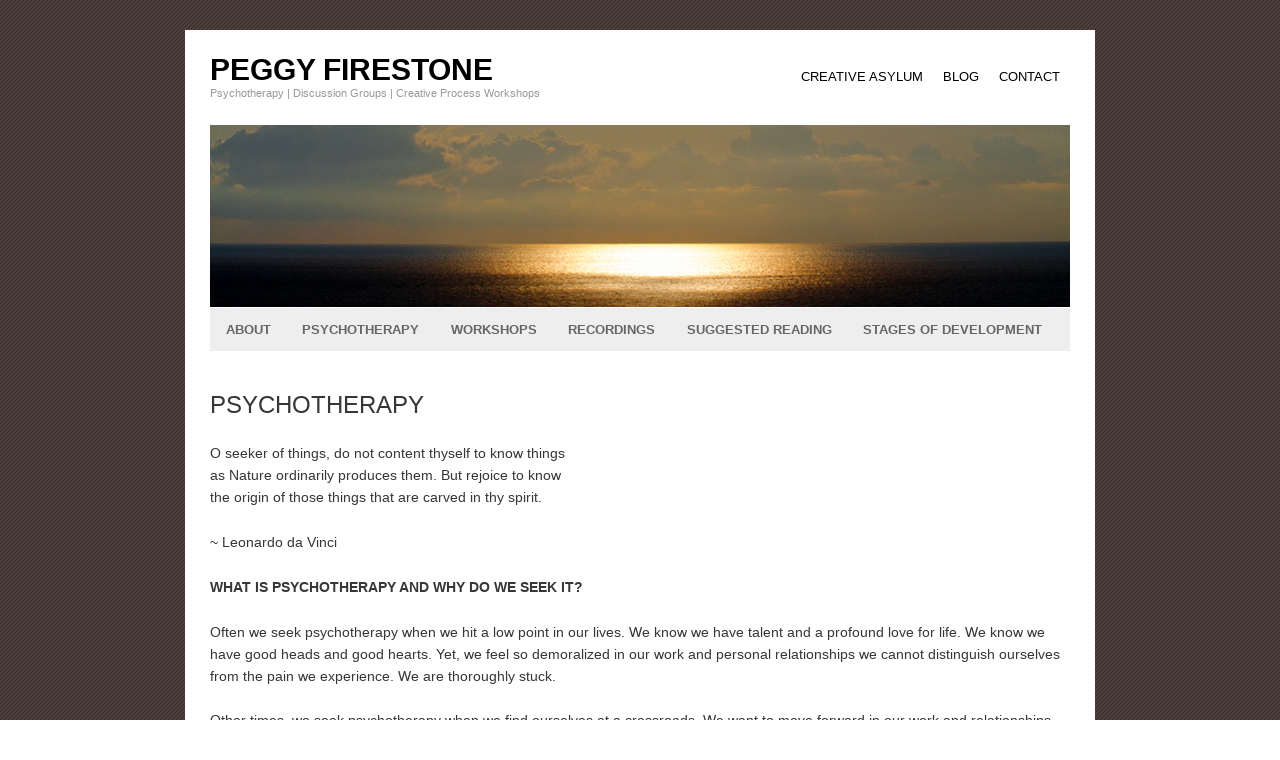

--- FILE ---
content_type: text/html; charset=UTF-8
request_url: https://peggyfirestone.com/psychotherapy/
body_size: 4638
content:
<!DOCTYPE html>

<!--[if IE 7]>
<html id="ie7" lang="en-US">
<![endif]-->
<!--[if IE 8]>
<html id="ie8" lang="en-US">
<![endif]-->
<!--[if !(IE 7) | !(IE 8)  ]><!-->
<html lang="en-US">
<!--<![endif]-->


<head>
<meta charset="UTF-8" />
<meta name="viewport" content="initial-scale=1.0, width=device-width" />

<title>PEGGY FIRESTONE | PSYCHOTHERAPY</title>
<meta http-equiv="Content-Type" content="text/html; charset=UTF-8" />
<meta name="description" content="Psychotherapy | Discussion Groups | Creative Process Workshops" />
<link rel="stylesheet" type="text/css" href="https://peggyfirestone.com/wp-content/themes/base/library/css/default.css" />
<link rel="stylesheet" type="text/css" href="https://peggyfirestone.com/wp-content/themes/base/style.css" />
<link rel="alternate" type="application/rss+xml" href="https://peggyfirestone.com/feed/" title="PEGGY FIRESTONE Posts RSS feed" />
<link rel="pingback" href="https://peggyfirestone.com/xmlrpc.php" />

<!--[if lt IE 9]>
	<script src="https://peggyfirestone.com/wp-content/themes/base/library/js/html5.js" type="text/javascript"></script>
    <script src="https://peggyfirestone.com/wp-content/themes/base/library/js/css3-mediaqueries.js"></script>
<![endif]-->

<meta name='robots' content='max-image-preview:large' />
<link rel='dns-prefetch' href='//s.w.org' />
<link rel="alternate" type="application/rss+xml" title="PEGGY FIRESTONE &raquo; Feed" href="https://peggyfirestone.com/feed/" />
<link rel="alternate" type="application/rss+xml" title="PEGGY FIRESTONE &raquo; Comments Feed" href="https://peggyfirestone.com/comments/feed/" />
		<script type="text/javascript">
			window._wpemojiSettings = {"baseUrl":"https:\/\/s.w.org\/images\/core\/emoji\/13.1.0\/72x72\/","ext":".png","svgUrl":"https:\/\/s.w.org\/images\/core\/emoji\/13.1.0\/svg\/","svgExt":".svg","source":{"concatemoji":"https:\/\/peggyfirestone.com\/wp-includes\/js\/wp-emoji-release.min.js?ver=5.8.12"}};
			!function(e,a,t){var n,r,o,i=a.createElement("canvas"),p=i.getContext&&i.getContext("2d");function s(e,t){var a=String.fromCharCode;p.clearRect(0,0,i.width,i.height),p.fillText(a.apply(this,e),0,0);e=i.toDataURL();return p.clearRect(0,0,i.width,i.height),p.fillText(a.apply(this,t),0,0),e===i.toDataURL()}function c(e){var t=a.createElement("script");t.src=e,t.defer=t.type="text/javascript",a.getElementsByTagName("head")[0].appendChild(t)}for(o=Array("flag","emoji"),t.supports={everything:!0,everythingExceptFlag:!0},r=0;r<o.length;r++)t.supports[o[r]]=function(e){if(!p||!p.fillText)return!1;switch(p.textBaseline="top",p.font="600 32px Arial",e){case"flag":return s([127987,65039,8205,9895,65039],[127987,65039,8203,9895,65039])?!1:!s([55356,56826,55356,56819],[55356,56826,8203,55356,56819])&&!s([55356,57332,56128,56423,56128,56418,56128,56421,56128,56430,56128,56423,56128,56447],[55356,57332,8203,56128,56423,8203,56128,56418,8203,56128,56421,8203,56128,56430,8203,56128,56423,8203,56128,56447]);case"emoji":return!s([10084,65039,8205,55357,56613],[10084,65039,8203,55357,56613])}return!1}(o[r]),t.supports.everything=t.supports.everything&&t.supports[o[r]],"flag"!==o[r]&&(t.supports.everythingExceptFlag=t.supports.everythingExceptFlag&&t.supports[o[r]]);t.supports.everythingExceptFlag=t.supports.everythingExceptFlag&&!t.supports.flag,t.DOMReady=!1,t.readyCallback=function(){t.DOMReady=!0},t.supports.everything||(n=function(){t.readyCallback()},a.addEventListener?(a.addEventListener("DOMContentLoaded",n,!1),e.addEventListener("load",n,!1)):(e.attachEvent("onload",n),a.attachEvent("onreadystatechange",function(){"complete"===a.readyState&&t.readyCallback()})),(n=t.source||{}).concatemoji?c(n.concatemoji):n.wpemoji&&n.twemoji&&(c(n.twemoji),c(n.wpemoji)))}(window,document,window._wpemojiSettings);
		</script>
		<style type="text/css">
img.wp-smiley,
img.emoji {
	display: inline !important;
	border: none !important;
	box-shadow: none !important;
	height: 1em !important;
	width: 1em !important;
	margin: 0 .07em !important;
	vertical-align: -0.1em !important;
	background: none !important;
	padding: 0 !important;
}
</style>
	<link rel='stylesheet' id='wp-block-library-css'  href='https://peggyfirestone.com/wp-includes/css/dist/block-library/style.min.css?ver=5.8.12' type='text/css' media='all' />
<link rel='stylesheet' id='responsive-css-css'  href='https://peggyfirestone.com/wp-content/themes/base/library/includes/responsive.css?ver=5.8.12' type='text/css' media='all' />
<script type='text/javascript' src='https://peggyfirestone.com/wp-includes/js/jquery/jquery.min.js?ver=3.6.0' id='jquery-core-js'></script>
<script type='text/javascript' src='https://peggyfirestone.com/wp-includes/js/jquery/jquery-migrate.min.js?ver=3.3.2' id='jquery-migrate-js'></script>
<script type='text/javascript' src='https://peggyfirestone.com/wp-content/themes/base/library/js/base.js?ver=5.8.12' id='base-js'></script>
<script type='text/javascript' src='https://peggyfirestone.com/wp-content/themes/base/library/js/jquery.fitvids.js?ver=5.8.12' id='fitvids-js'></script>
<script type='text/javascript' src='https://peggyfirestone.com/wp-content/themes/base/library/js/zoomfix.js?ver=5.8.12' id='zoomfix-js'></script>
<script type='text/javascript' src='https://peggyfirestone.com/wp-includes/js/swfobject.js?ver=2.2-20120417' id='swfobject-js'></script>
<link rel="https://api.w.org/" href="https://peggyfirestone.com/wp-json/" /><link rel="alternate" type="application/json" href="https://peggyfirestone.com/wp-json/wp/v2/pages/146" /><link rel="EditURI" type="application/rsd+xml" title="RSD" href="https://peggyfirestone.com/xmlrpc.php?rsd" />
<link rel="wlwmanifest" type="application/wlwmanifest+xml" href="https://peggyfirestone.com/wp-includes/wlwmanifest.xml" /> 
<link rel="canonical" href="https://peggyfirestone.com/psychotherapy/" />
<link rel='shortlink' href='https://peggyfirestone.com/?p=146' />
<link rel="alternate" type="application/json+oembed" href="https://peggyfirestone.com/wp-json/oembed/1.0/embed?url=https%3A%2F%2Fpeggyfirestone.com%2Fpsychotherapy%2F" />
<link rel="alternate" type="text/xml+oembed" href="https://peggyfirestone.com/wp-json/oembed/1.0/embed?url=https%3A%2F%2Fpeggyfirestone.com%2Fpsychotherapy%2F&#038;format=xml" />

		<script type="text/javascript">
			jQuery(document).ready(function(){
				jQuery("#page").fitVids();
				
				// Correct last element margin
				jQuery("#colophon aside").last().addClass("last");				
				jQuery("#colophon aside:nth-child(even)").addClass("even");
				jQuery("#secondary aside:nth-child(even)").addClass("odd");				
				
			});
		</script>
<style type="text/css" id="custom-background-css">
body.custom-background { background-color: #ffffff; background-image: url("https://peggyfirestone.com/wp-content/uploads/2012/08/diag1.gif"); background-position: left top; background-size: auto; background-repeat: repeat; background-attachment: scroll; }
</style>
	<style type="text/css" media="screen">
#page{background-color:#FFF;}
#page { padding: 25px; }

</style>

</head>

<body class="page-template-default page page-id-146 custom-background browser-chrome">

	<div id="page" class="hfeed">
	
	<!-- BeginHeader -->
	<header id="branding" role="banner">
		<hgroup>
				<h1 id="logo"><a href="https://peggyfirestone.com" title="Psychotherapy | Discussion Groups | Creative Process Workshops">PEGGY FIRESTONE</a></h1>
	<h2 class="description">Psychotherapy | Discussion Groups | Creative Process Workshops</h2>
		</hgroup>
		<nav id="topaccess" role="navigation">
			<div class="topmenu clearfix"><ul id="menu-top-menu" class="menu"><li id="menu-item-600" class="menu-item menu-item-type-custom menu-item-object-custom menu-item-has-children menu-item-600"><a href="https://peggyfirestone.com/creative-asylum-mission/">CREATIVE ASYLUM</a>
<ul class="sub-menu">
	<li id="menu-item-970" class="menu-item menu-item-type-post_type menu-item-object-page menu-item-970"><a href="https://peggyfirestone.com/creative-asylum-missionstatement/">Mission Statement</a></li>
	<li id="menu-item-1233" class="menu-item menu-item-type-post_type menu-item-object-page menu-item-1233"><a href="https://peggyfirestone.com/earth-at-a-crossroad/">Curricula</a></li>
	<li id="menu-item-1252" class="menu-item menu-item-type-post_type menu-item-object-page menu-item-1252"><a href="https://peggyfirestone.com/readings-2021-22/">Readings 2021-22</a></li>
	<li id="menu-item-1189" class="menu-item menu-item-type-post_type menu-item-object-page menu-item-1189"><a href="https://peggyfirestone.com/retreat-2020/">Retreat 2020</a></li>
	<li id="menu-item-617" class="menu-item menu-item-type-post_type menu-item-object-page menu-item-617"><a href="https://peggyfirestone.com/retreat-2014/">Retreat 2014</a></li>
	<li id="menu-item-596" class="menu-item menu-item-type-post_type menu-item-object-page menu-item-596"><a href="https://peggyfirestone.com/creative-work/">Creative Work</a></li>
</ul>
</li>
<li id="menu-item-691" class="menu-item menu-item-type-post_type menu-item-object-page menu-item-has-children menu-item-691"><a href="https://peggyfirestone.com/blog/">BLOG</a>
<ul class="sub-menu">
	<li id="menu-item-997" class="menu-item menu-item-type-post_type menu-item-object-page menu-item-997"><a href="https://peggyfirestone.com/widmoreroad-mission-statement/">Widmore Road</a></li>
</ul>
</li>
<li id="menu-item-288" class="menu-item menu-item-type-post_type menu-item-object-page menu-item-has-children menu-item-288"><a href="https://peggyfirestone.com/contact/">CONTACT</a>
<ul class="sub-menu">
	<li id="menu-item-451" class="menu-item menu-item-type-post_type menu-item-object-page menu-item-451"><a href="https://peggyfirestone.com/information-and-fees/">Information and Fees</a></li>
</ul>
</li>
</ul></div>		</nav>	
			<img src="https://peggyfirestone.com/wp-content/uploads/2013/12/reflection.jpg" width="940" height="200" alt="PEGGY FIRESTONE" class="headerimg" />
		
		<nav id="access" role="navigation">
			<div class="menu clearfix"><ul id="menu-main-menu" class="menu"><li id="menu-item-429" class="menu-item menu-item-type-post_type menu-item-object-page menu-item-home menu-item-429"><a href="https://peggyfirestone.com/">ABOUT</a></li>
<li id="menu-item-262" class="menu-item menu-item-type-post_type menu-item-object-page current-menu-item page_item page-item-146 current_page_item menu-item-has-children menu-item-262"><a href="https://peggyfirestone.com/psychotherapy/" aria-current="page">PSYCHOTHERAPY</a>
<ul class="sub-menu">
	<li id="menu-item-260" class="menu-item menu-item-type-post_type menu-item-object-page menu-item-260"><a href="https://peggyfirestone.com/four-broad-approaches-to-treatment/">4 Broad Approaches to Treatment</a></li>
	<li id="menu-item-259" class="menu-item menu-item-type-post_type menu-item-object-page menu-item-259"><a href="https://peggyfirestone.com/creative-process/">Creative Process</a></li>
	<li id="menu-item-258" class="menu-item menu-item-type-post_type menu-item-object-page menu-item-258"><a href="https://peggyfirestone.com/immersion-therapy/">Immersion Therapy</a></li>
	<li id="menu-item-257" class="menu-item menu-item-type-post_type menu-item-object-page menu-item-257"><a href="https://peggyfirestone.com/client-feedback/">Client Feedback</a></li>
</ul>
</li>
<li id="menu-item-435" class="menu-item menu-item-type-post_type menu-item-object-page menu-item-435"><a href="https://peggyfirestone.com/workshops/">WORKSHOPS</a></li>
<li id="menu-item-275" class="menu-item menu-item-type-post_type menu-item-object-page menu-item-has-children menu-item-275"><a href="https://peggyfirestone.com/recordings/">RECORDINGS</a>
<ul class="sub-menu">
	<li id="menu-item-252" class="menu-item menu-item-type-post_type menu-item-object-page menu-item-252"><a href="https://peggyfirestone.com/recordings-for-relaxation/">Recordings for Relaxation</a></li>
	<li id="menu-item-251" class="menu-item menu-item-type-post_type menu-item-object-page menu-item-251"><a href="https://peggyfirestone.com/recordings-for-meditation/">Recordings for Meditation</a></li>
	<li id="menu-item-250" class="menu-item menu-item-type-post_type menu-item-object-page menu-item-250"><a href="https://peggyfirestone.com/readings-on-bodymind-interdependency/">Readings on Body/Mind Interdependency</a></li>
</ul>
</li>
<li id="menu-item-318" class="menu-item menu-item-type-post_type menu-item-object-page menu-item-has-children menu-item-318"><a href="https://peggyfirestone.com/suggested-reading/">SUGGESTED READING</a>
<ul class="sub-menu">
	<li id="menu-item-487" class="menu-item menu-item-type-post_type menu-item-object-page menu-item-487"><a href="https://peggyfirestone.com/for-your-library/">For Your Library</a></li>
	<li id="menu-item-491" class="menu-item menu-item-type-post_type menu-item-object-page menu-item-491"><a href="https://peggyfirestone.com/core-readings-for-creative-asylum/">Core Readings for Creative Asylum</a></li>
	<li id="menu-item-569" class="menu-item menu-item-type-post_type menu-item-object-page menu-item-569"><a href="https://peggyfirestone.com/project-clusters/">Project Clusters</a></li>
</ul>
</li>
<li id="menu-item-255" class="menu-item menu-item-type-post_type menu-item-object-page menu-item-255"><a href="https://peggyfirestone.com/psychological-stages-of-development/">STAGES OF DEVELOPMENT</a></li>
</ul></div>		</nav>	
	</header>
	<!-- EndHeader -->

	
	<!-- BeginContent -->
	<div id="main">
<div id="primary">
	<div id="content" role="main" class="nosidebar">
	
				
			
			<article id="post-146" class="post-146 page type-page status-publish hentry">
				<header class="entry-header">				
					<span class="entry-meta"><span class="entry-date">July 20, 2012</span> <span class="meta-sep"></span><span class="by">by</span> <span class="author vcard"><a class="url fn n" href="https://peggyfirestone.com/author/peggy/" title="View all posts by Peggy">Peggy</a></span></span>				
					<h2 class="entry-title">PSYCHOTHERAPY</h2>				
									</header>
				<div class="entry-content">
										<p>O seeker of things, do not content thyself to know things<br />
as Nature ordinarily produces them. But rejoice to know<br />
the origin of those things that are carved in thy spirit.</p>
<p>~ Leonardo da Vinci</p>
<p><strong>WHAT IS PSYCHOTHERAPY AND WHY DO WE SEEK IT?</strong></p>
<p>Often we seek psychotherapy when we hit a low point in our lives. We know we have talent and a profound love for life. We know we have good heads and good hearts. Yet, we feel so demoralized in our work and personal relationships we cannot distinguish ourselves from the pain we experience. We are thoroughly stuck.</p>
<p>Other times, we seek psychotherapy when we find ourselves at a crossroads. We want to move forward in our work and relationships but are unable to do so because of fundamental issues holding us back. Often these issues are our own assumptions about our talents, our past, and our life as a whole. We keep ourselves stuck without realizing it.</p>
<p>Psychotherapy is the process of inviting a psychotherapist to help you investigate the ways in which your mind, heart, body and spirit face the fluctuations of life. Your work takes place in an environment where you can experiment, succeed, fail, challenge your assumptions and engage in acts of exploration that take you deeply into yourself and the world around you. As you remove painful burdens, the therapist shows you how to locate what you value in life and to envision your goals. The therapist acts as a trained listener and guide, helping you to calm the clamor and confusion that sits in your head while starting to listen to the truth that sits in your heart.</p>
<p>Psychotherapy is also the means by which you can strengthen your courage and curiosity for creative exploration. You will find the desire to know truth, to let your questions live inside you until they open up like seeds. You will learn to move towards psychological freedom, to reverence all things in life with no dependencies on parents, teachers and leaders, your community, society or even religion. You will feel confident to pursue your own truth.</p>
<p>When the time comes for you to say good-bye to your therapist, you will have found a powerful sense of yourself and a solid, steady peacefulness in your day-to-day life. You will have developed a deep confidence and excitement for your work and relationships. Most of all, you will cherish the experience of living in your question, assured in your ability to find the answers already inside of you.</p>
									</div><!-- .entry-content -->	
				<div class="clear"></div>
							</article><!-- #post -->
		
		
				
	</div>
</div>
		

	</div><!--#main-->
	<footer id="colophon" role="contentinfo">
	
									<div id="below_footer">
		<p>All content &copy; 2026 by PEGGY FIRESTONE.		<a href="http://graphpaperpress.com" title="WordPress themes">WordPress Themes</a> by Graph Paper Press		 </p>
	</div>

	</footer><!-- #colophon -->
	

	

</div><!-- #page -->

<script type='text/javascript' src='https://peggyfirestone.com/wp-includes/js/comment-reply.min.js?ver=5.8.12' id='comment-reply-js'></script>
<script type='text/javascript' src='https://peggyfirestone.com/wp-includes/js/wp-embed.min.js?ver=5.8.12' id='wp-embed-js'></script>


<!-- 35 queries in 0.303 -->

</body>
</html>

--- FILE ---
content_type: text/css
request_url: https://peggyfirestone.com/wp-content/themes/base/style.css
body_size: 4045
content:
/*
Theme Name: Base
Theme URI: http://graphpaperpress.com/themes/base/
Description: A responsive base theme framework for WordPress by <a href="http://graphpaperpress.com">Graph Paper Press</a>
Version: 2.0.5.5
Author: Graph Paper Press
Author URI: http://graphpaperpress.com
License: GPL
License URI: license.txt
Tags: dark, light, white, black, gray, one-column, two-columns, right-sidebar, fixed-width, flexible-width, custom-background, custom-colors, custom-header, custom-menu, editor-style, featured-image-header, featured-images, full-width-template, microformats, post-formats, rtl-language-support, sticky-post, theme-options, translation-ready
*/


/* =Reset default browser CSS. Based on work by Eric Meyer: http://meyerweb.com/eric/tools/css/reset/index.html
-------------------------------------------------------------- */

html, body, div, span, applet, object, iframe,
h1, h2, h3, h4, h5, h6, p, blockquote, pre,
a, abbr, acronym, address, big, cite, code,
del, dfn, em, font, ins, kbd, q, s, samp,
small, strike, strong, sub, sup, tt, var,
dl, dt, dd, ol, ul, li,
fieldset, form, label, legend,
table, caption, tbody, tfoot, thead, tr, th, td {
	border: 0;
	font-family: inherit;
	font-size: 100%;
	font-style: inherit;
	font-weight: inherit;
	margin: 0;
	outline: 0;
	padding: 0;
	vertical-align: baseline;
}
:focus {/* remember to define focus styles! */
	outline: 0;
}
ol, ul {
	list-style: none;
}
table {/* tables still need 'cellspacing="0"' in the markup */
	border-collapse: separate;
	border-spacing: 0;
}
caption, th, td {
	font-weight: normal;
	text-align: left;
}
blockquote:before, blockquote:after,
q:before, q:after {
	content: "";
}
blockquote, q {
	quotes: "" "";
}
a img {
	border: 0;
}
article, aside, details, figcaption, figure,
footer, header, hgroup, menu, nav, section {
	display: block;
}


/* =Structure
----------------------------------------------- */

body {
	padding: 0 1.5em;
}
#page {
	margin: 2em auto 0.5em;
	max-width: 860px;
}
#primary {
	float: left;
	margin: 2em -26.4% 0 0;
	width: 100%;
}
#content {
  margin: 0 34% 0 0;
  width: 70.833333%;
}
.page-template-page-wide-php #content {
	margin: 0;
	width: 100%;
}
#secondary {
	float: left;
	margin-top: 2em;
	width: 26.3333333%
}


/* =Global
----------------------------------------------- */

body, input, textarea {
    font: 300 15px/1.625 "Helvetica Neue", Helvetica, Arial, sans-serif;
}
img {
    max-width: 100%;
}
h1, h2, h3, h4 {
	font-weight: normal;
}
h1 {
	font-size: 2em;
	font-weight: bold;
	line-height: 1;
	margin-bottom: 0.5em;
}
h2 {
	font-size: 2em;
}
h3 {
	font-size: 1.4em;
	line-height: 1.4;
	margin: 0 0 10px;
}
h4 {
	font-size: 1.2em;
	line-height: 1.25;
	margin-bottom: 1.25em;
}
h1 img, h2 img, h3 img, h4 img {
	margin: 0;
}
a:hover {
	text-decoration: none;
}
h1 a, h2 a {
	text-decoration: none;
}
p {
	margin: 0 0 20px;
}
blockquote {
	font-family: Georgia, Times;
	font-style: italic;
	margin: 1em 0 2em;
	padding: 1.5em 1.5em 0.5em;
}
sup, sub {
	line-height: 0;
}
pre {
	margin: 1.5em 0;
	white-space: pre;
}
pre, code, tt {
	font: 1em 'andale mono', 'lucida console', monospace;
	line-height: 1.5;
}
legend {
	font-size: 1.2em;
	font-weight: bold;
	padding: 2px 10px;
}
/* Text elements */
p {
	margin-bottom: 1.625em;
}
ul, ol {
	margin: 0 0 1.625em 2.5em;
}
ul {
	list-style: square;
}
ol {
	list-style-type: decimal;
}
ol ol {
	list-style: upper-alpha;
}
ol ol ol {
	list-style: lower-roman;
}
ol ol ol ol {
	list-style: lower-alpha;
}
ul ul, ol ol, ul ol, ol ul {
	margin-bottom: 0;
}
strong {
	font-weight: bold;
}
cite, em, i {
	font-style: italic;
}
blockquote {
	font-family: Georgia, "Bitstream Charter", serif;
	font-style: italic;
	font-weight: normal;
	margin: 0 3em;
}
blockquote em, blockquote i, blockquote cite {
	font-style: normal;
}
blockquote cite {
	color: #666;
	font: 12px "Helvetica Neue", Helvetica, Arial, sans-serif;
	font-weight: 300;
	letter-spacing: 0.05em;
	text-transform: uppercase;
}
pre {
	background: #f4f4f4;
	font: 13px "Courier 10 Pitch", Courier, monospace;
	line-height: 1.5;
	margin-bottom: 1.625em;
	overflow: auto;
	padding: 0.75em 1.625em;
}
code, kbd {
	font: 13px Monaco, Consolas, "Andale Mono", "DejaVu Sans Mono", monospace;
}
abbr, acronym, dfn {
	border-bottom: 1px dotted #666;
	cursor: help;
}
address {
	display: block;
	margin: 0 0 1.625em;
}
ins {
	background: #fff9c0;
	text-decoration: none;
}
sup,
sub {
	font-size: 10px;
	height: 0;
	line-height: 1;
	position: relative;
	vertical-align: baseline;
}
sup {
	bottom: 1ex;
}
sub {
	top: .5ex;
}


/* =Header
----------------------------------------------- */

#branding hgroup {
	float: left;
	margin-bottom: 1.5em;
}
#site-title {
	float: left;
}
h1#logo {
	margin-bottom: 0;
}
h2.description {
	font-weight: normal;
}
#branding img {
	margin-bottom: -6px;
}
.clear {
	clear: both;
}


/* =Top Menu
-------------------------------------------------------------- */

#topaccess ul {
	float: right;
	font-size: 13px;
	list-style: none;
	margin: 0;
	padding-left: 0;
}
#topaccess li {
	float: left;
	position: relative;
}
#topaccess ul li {
	display: inline;
}
#topaccess ul li a {
	padding: 0 10px;
}
#topaccess a {
	display: block;
	line-height: 3.333em;
	text-decoration: none;
}
#topaccess ul ul {
	display: none;
	float: left;
	margin: 0;
	position: absolute;
	top: 3.333em;
	left: 0;
	z-index: 20;
}
#topaccess ul ul ul {
	left: 100%;
	top: 0;
}
#topaccess ul ul a {
	font-size: 13px;
	font-weight: normal;
	height: auto;
	line-height: 1.4em;
	padding: 5px;
	width: 150px;
}

#topaccess ul li:hover > ul {
	display: block;
}


/* =Main Menu
-------------------------------------------------------------- */

#access {
	clear: both;
	display: block;
	float: left;
	margin: 0 auto 6px;
	width: 100%;
}
#access ul {
	font-size: 13px;
	list-style: none;
	margin: 0;
	padding-left: 0;
}
#access li {
	float: left;
	position: relative;
}
#access a {
	display: block;
	line-height: 3.333em;
	padding: 0 1.2125em;
	text-decoration: none;
	font-weight: bold;
}
#access ul ul {
	display: none;
	float: left;
	margin: 0;
	position: absolute;
	top: 3.333em;
	left: 0;
	width: 188px;
	z-index: 19;
}
#access ul ul ul {
	left: 100%;
	top: 0;
}
#access ul ul a {
	font-size: 13px;
	font-weight: normal;
	height: auto;
	line-height: 1.4em;
	padding: 10px 10px;
	width: 168px;
}
#access ul li:hover > ul {
	display: block;
}
#access .current_page_item > a,
#access .current_page_ancestor > a {
	font-weight: bold;
}


/* =Content
----------------------------------------------- */

#main {
	clear: both;
	overflow: hidden;
}
.app { /* for apps */
	margin-top: 20px;
	margin-bottom: 20px;
	padding-bottom: 20px;
}
.home .sticky {
	padding: 20px;
}

h2.title {
	margin-bottom: 20px;
	margin-left: 10px;
}
h2.entry-title {
	line-height: 35px;
	margin-bottom: 20px;
}
.hentry {
	border-bottom: 1px dashed #eee;
	margin: 0 0 20px;
}
.entry-content {
	margin: 0px 0 20px 0px;
}
.single .entry-content {margin-left: 0;}
.description,
.entry-meta,
.entry-utility,
.entry-author {
	font-size: 11px;
}
.entry-meta {
	padding: 0 0 1em;
	clear: both;
}
.entry-utility {
	clear: both;
}
.entry-utility,
.item {
	margin-bottom: 2.5em;
}
.entry-utility a {
	font-weight: normal;
}
.meta-sep {
	font-weight: bold;
}
.entry-date {
	font-weight: normal;
}
.by,
.entry-utility-prep {
	font-family: Georgia, Times;
	font-style: italic;
}
.entry-utility-prep {
	text-transform: none;
}
.page-link a {
	margin: 0 4px;
	padding: 3px 6px;
}
.bypostauthor {
	font-style: italic;
}
/* Images */
img {
    height: auto;
	max-width:100%;
	width: auto\9; /* ie8 */
}
.entry-content img,
.comment-content img,
.widget img {
	max-width: 100%; /* Fluid images for posts, comments, and widgets */
}
img[class*="align"],
img[class*="wp-image-"] {
	height: auto; /* Make sure images with WordPress-added height and width attributes are scaled correctly */
}
img.size-full {
	max-width: 100%;
	width: auto; /* Prevent stretching of full-size images with height and width attributes in IE8 */
}
.entry-content img.wp-smiley {
	border: none;
	margin-bottom: 0;
	margin-top: 0;
	padding: 0;
}
img.alignleft,
img.alignright,
img.aligncenter {
	margin-bottom: 1.625em;
}
p img,
.wp-caption {
	margin-top: 0.4em;
}
.wp-caption {
	margin-bottom: 1.625em;
	max-width: 96%;
	padding: 9px;
}
.wp-caption img {
	display: block;
	margin: 0 auto;
	max-width: 98%;
}
.wp-caption .wp-caption-text,
.gallery-caption {
	font-family: Georgia, serif;
	font-size: 12px;
	font-style: italic;
}
.wp-caption .wp-caption-text {
	margin-bottom: 0.6em;
	padding: 10px 0 5px 40px;
	position: relative;
}
.wp-caption .wp-caption-text:before {
	content: '\2014';
	font-size: 14px;
	font-style: normal;
	font-weight: bold;
	margin-right: 5px;
	position: absolute;
	left: 10px;
	top: 7px;
}
#content .gallery {
	margin: 0 auto 1.625em;
}
#content .gallery a img {
	border: none;
}
img#wpstats {
	display: block;
	margin: 0 auto 1.625em;
}
#content .gallery-columns-4 .gallery-item {
	width: 23%;
	padding-right: 2%;
}
#content .gallery-columns-4 .gallery-item img {
	width: 100%;
	height: auto;
}
.search h2.entry-title {
	display: block !important;
	margin-bottom: 5px;
}
.search .hentry {
	padding-bottom: 25px;
}
/* Post Formats */
.format-aside .entry-header .comments-link {
    display: none;
}
/* Image borders */
img[class*="align"],
img[class*="wp-image-"],
#content .gallery .gallery-icon img,
.gallery-thumb img {/* Add fancy borders to all WordPress-added images but not things like badges and icons and the like */
	padding: 6px;
}
/* Alignment */
.alignleft {
	display: inline;
	float: left;
	margin-right: 1.625em;
}
.alignright {
	display: inline;
	float: right;
	margin-left: 1.625em;
}
.aligncenter {
	clear: both;
	display: block;
	margin-left: auto;
	margin-right: auto;
}

#content.nosidebar {
	margin: 0;
	width: 100%;
}
/* Navigation */
.navigation a {
	padding: 0;
}
.nav-previous {
	float: left;
}
.nav-next {
	float: right;
}
/* Comments */
#commentsbox {
    clear: both;
    margin: 2em 0;
    overflow: hidden;
}
ol.commentlist {
	list-style: none;
	margin: 0;
	padding: 0;
	text-indent: 0;
}
ol.commentlist li {
	height: 1%;
	margin: 0 0 10px;
	padding: 10px 7px 15px 0;
	position: relative;
}
ol.commentlist li div.comment-author {
	padding: 0;
}
ol.commentlist li div.vcard {
	font-style: italic;
}
ol.commentlist li div.vcard cite.fn {
	font-style: normal;
	font-weight: bold;
}
ol.commentlist li div.vcard cite.fn a.url {
	text-decoration: none;
}
ol.commentlist li div.vcard img.avatar {
	float: right;
	margin-left: 10px;
	padding: 3px;
}
ol.commentlist li div.comment-meta {
	font-size:.8em;
	font-weight: normal;
	padding-top: 5px;
}
ol.commentlist li div.comment-meta a {
	font-weight: normal;
}
ol.commentlist li p {
	margin: 2em 0;
}
ol.commentlist li div.reply {
	font-size: 0.8em;
	margin-bottom: 1em;
	text-align: center;
	width: 36px;
}
ol.commentlist li div.reply a {
	padding: 3px 5px;
	text-decoration: none;
}
ol.commentlist li ul.children {
	list-style: none;
	margin: 1.5em 0 0;
	padding: 0;
	text-indent: 0;
}
ol.commentlist li ul.children li {
	border: none;
	margin: 0;
	padding: 20px 0 0 20px;
}
ol.commentlist li ul.children li.depth-2 {
	margin: 0 0 0.25em;
}
ol.commentlist li ul.children li.depth-3 {
	margin: 0 0 0.25em;
}
ol.commentlist li ul.children li.depth-4 {
	margin: 0 0 .25em;
}
ol.commentlist li.pingback div.vcard {
	padding: 0 170px 0 0;
}
/* Comment form */
h3#comments {
	margin: 2em 0 1em;
}
#respond {
	margin: 30px 0 0;
	padding: 10px 0;
}
#commentform {
	margin-bottom: 0;
}
#commentform input {
	display: block;
	font-size: 1.3em;
	width: 170px;
	margin: 5px 5px 1px 0;
	padding: 4px;
}
#commentform textarea {
	font-size: 1.3em;
	margin-top: 5px;
	padding: 4px;
	width: 95%;
}
#commentform p {
	font-size:.8em;
}
#commentform #submit {
	cursor: pointer;
	font-size: 1.2em;
	margin-top: 5px;
	padding: 5px 10px;
}


/* =Post Formats
----------------------------------------------- */

figure.gallery-thumb {
	display: block;
	float: left;
	margin: 0 20px 0 0;
}
/* article .entry-content, */
article footer {
	clear: both;
}
h3.entry-format {
	display: block;
	float: left;
	margin: 20px 10px 0 0;
	text-indent: -9999em;
	width: 45px;
	height: 45px;
}
h3.entry-format a {
	display: block;
	width: 45px;
	height: 45px;
	background-image: url(images/pf-icons.png);
	background-repeat: no-repeat;
}
.format-aside h3.entry-format,
.format-quote h3.entry-format,
.format-chat h3.entry-format {
	margin-top: 30px;
}

.format-standard h3.entry-format a {
	background-position: -1px -1px;
}
.format-standard h3.entry-format a:hover {
	background-position: -1px -48px;
}
.format-aside h3.entry-format a {
	background-position: -45px -1px;
}
.format-aside h3.entry-format a:hover {
	background-position: -45px -48px;
}
.format-aside .entry-content {
	clear: none;
}
.format-link h3.entry-format a {
	background-position: -90px -1px;
}
.format-link h3.entry-format a:hover {
	background-position: -90px -48px;
}
.format-chat h3.entry-format a {
	background-position: -135px -1px;
}
.format-chat h3.entry-format a:hover {
	background-position: -135px -48px;
}
.format-status h3.entry-format a {
	background-position: -180px -1px;
}
.format-status h3.entry-format a:hover {
	background-position: -180px -48px;
}
.format-quote h3.entry-format a {
	background-position: -225px -1px;
}
.format-quote h3.entry-format a:hover {
	background-position: -225px -48px;
}
.format-image h3.entry-format a {
	background-position: -270px -1px;
}
.format-image h3.entry-format a:hover {
	background-position: -270px -48px;
}
.format-gallery h3.entry-format a {
	background-position: -315px -1px;
}
.format-gallery h3.entry-format a:hover {
	background-position: -315px -48px;
}
.format-audio h3.entry-format a {
	background-position: -359px -1px;
}
.format-audio h3.entry-format a:hover {
	background-position: -359px -48px;
}
.format-video h3.entry-format a {
	background-position: -404px -1px;
}
.format-video h3.entry-format a:hover {
	background-position: -404px -48px;
}
.format-link .entry-content p a {
	font-size: 20px;
}
.format-quote .entry-content blockquote {
	font-size: 20px;
	margin: 0;
	padding: 20px 30px 10px 30px;
}
.format-status img.avatar {
    border-radius: 3px 3px 3px 3px;
    box-shadow: 0 1px 2px #CCCCCC;
    float: left;
    margin: 4px 10px 2px 0;
    padding: 0;
}
.format-aside h2.entry-title,
.format-chat h2.entry-title,
.format-link h2.entry-title,
.format-quote h2.entry-title {
	display: none;
}


/* =Sidebar
----------------------------------------------- */

#sidebar {
	padding: 20px 0;
}
#sidebar h3 {
	font-size: 1em;
	font-weight: bold;
	text-transform: uppercase;
}
#sidebar ul {
	margin-left: 20px;
	padding: 0;
}
#sidebar .item {
	margin-bottom: 20px;
}
#sidebar input {
	font-size: 1em;
	padding: 4px;
}
#sidebar #search {
	margin-bottom: 20px;
}
#sidebar #search #s {
	width: 250px;
}
#s {
	font-size: 14px;
	padding: 5px;
	width: 80%;
}
/* Widgets */
aside {
	padding-top: 30px;
	font-size: .9em;
}
/* Calendar widget */
#wp-calendar tr td {
	text-align: center;
}
#wp-calendar #prev {
	text-align: left;
}
#wp-calendar #next {
	text-align: right;
}
#wp-calendar #prev a,
#wp-calendar #next a {
	padding: 3px 6px;
}


/* =Footer
----------------------------------------------- */

#colophon {
    clear: both;
    overflow: hidden;
}
#colophon aside {
	float: left;
	margin-right: 2%;
}
#colophon .widget-1 {
	width: 100%;
}
#colophon .widget-2 {
	width: 49%;
}
#colophon .widget-3 {
	width: 32%;
}
#colophon .widget-4 {
	width: 23.5%;
}

#colophon aside.last {
	margin-right: 0;
}
#footer {
	font-size: 12px;
	margin-bottom: 1em;
}
#colophon ul, #colophon ol {
	list-style: none;
	margin: 0;
}
#footer h3.sub {
	font-size: 1.2em;
	font-weight: bold;
	margin: 1em 0 0.5em;
}
/* Below Footer Styles */
#below_footer {
	clear: both;
	font-size: 12px;
	margin-top: 20px;
	padding-top: 20px;
	text-align: center;
}
#below_footer a {
	font-weight: normal;
}
footer.entry-meta {
	margin: 0px 0 20px 0;
}
#footer-widgets {
	border-top:1px solid #ccc;
	margin: 20px 0 30px;
	overflow: hidden;

}

/* pagearchive */

#pagearchive .archiveall a {
	text-decoration: none;
	float:left;
	margin:5px;
	position:relative;
}
#pagearchive .archiveall a img{
	opacity:.7;
}
#pagearchive .archiveall a:hover img{
	opacity:1;
}
#pagearchive .archiveall a .titlepost {
	margin:5px;
	position:absolute;
	bottom:0;
}
/* Edits Start Here */
h2.entry-title {font-size:24px}
div.entry-content p {font-size:14px}
img.wp-image-476 {margin-top:27px}
span.entry-meta {display:none}

#blogPage #primary {
    float: left;
    border: 1px solid #000;
    max-width: 660px;
    padding: 10px;
    box-sizing: border-box;
    margin: 0 0 0 0;
    width: 660px;
}
#blogPage #primary iframe {
	max-width: 500px;
}

--- FILE ---
content_type: text/css
request_url: https://peggyfirestone.com/wp-content/themes/base/library/includes/responsive.css?ver=5.8.12
body_size: 1353
content:

/* =Responsive Structure
----------------------------------------------- */

@media screen and (max-width: 850px) {
	/* Simplify the basic layout */
	#main #content {
		margin: 0;
		width: auto;
	}
	#nav-below {
		margin-bottom: 1.625em;
	}
	#main #secondary {
		float: none;
		margin: 0 7.6%;
		width: auto;
	}
	/* Simplify the showcase template */
	.page-template-showcase-php .featured-posts {
		min-height: 280px;
	}
	.featured-posts section.featured-post {
		height: auto;
	}
	.page-template-showcase-php section.recent-posts {
		float: none;
		margin: 0;
		width: 100%;
	}
	.page-template-showcase-php #main .widget-area {
		float: none;
		margin: 0;
		width: auto;
	}
	/* Simplify the showcase template when small feature */
	section.featured-post .attachment-small-feature,
	.one-column section.featured-post .attachment-small-feature {
		border: none;
		display: block;
		float: left;
		height: auto;
		margin: 0.625em auto 1.025em;
		max-width: 30%;
		position: static;
	}
	article.feature-image.small {
		float: right;
		margin: 0 0 1.625em;
		width: 64%;
	}
	.one-column article.feature-image.small .entry-summary {
		height: auto;
	}
	article.feature-image.small .entry-summary p a {
		left: 0;
		padding-left: 20px;
		padding-right: 20px;
		width: auto;
	}
	/* Remove the margin on singular articles */
	.singular .entry-header,
	.singular .entry-content,
	.singular footer.entry-meta,
	.singular #comments-title {
		width: 100%;
	}
	/* Simplify the pullquotes and pull styles */
	.singular blockquote.pull {
		margin: 0 0 1.625em;
	}
	.singular .pull.alignleft {
		margin: 0 1.625em 0 0;
	}
	.singular .pull.alignright {
		margin: 0 0 0 1.625em;
	}
	.singular .entry-meta .edit-link a {
		left: 0;
		position: absolute;
		top: 40px;
	}
	.singular #author-info {
		margin: 2.2em -8.8% 0;
		padding: 20px 8.8%;
	}
	/* Make sure we have room for our comment avatars */
	.commentlist {
		width: 100%;
	}
	.commentlist > li.comment,
	.commentlist .pingback {
		width: auto;
	}
	/* And a full-width comment form */
	#respond {
		width: auto;
	}
	/* No need to float footer widgets at this size */
	#colophon #supplementary .widget-area {
		float: none;
		margin-right: 0;
		width: auto;
	}
	/* No need to float 404 widgets at this size */
	.error404 #main .widget {
		float: none;
		margin-right: 0;
		width: auto;
	}
	/* Make sure embeds fit their containers */
	embed,
	object {
		max-width: 100%;
	}
	#main #secondary {
		clear: both;
		margin: 0;
		padding-top: 40px; 
	}
	#secondary #search {
		text-align: center;
	}
	#search {		
		margin-bottom: 30px;
		padding: 10px;
	}
	#s {
		font-size: 16px;
		padding: 7px;
		width: 95%;
	}
	aside {
		float: left;
		margin: 0px 3% 0 0;
		padding: 20px 0;
		width: 48.5%;		
	}
	aside ul {
		margin: 0 20px;
	}
	
	#colophon aside.even {
		margin-right: 0;
	}
	
	#secondary aside.odd {
		margin-right: 0;
	}
	h3.widget-title {
		padding: 0 20px;
	}
	aside p {
		padding: 0 20px 20px 20px;
	}
	#colophon .widget-3,
	#colophon .widget-4 {
		width: 48.5%;
	}
	#below_footer {
		margin-top:0;
	}
	#colophon {
		border: none;
		margin-top: 0;
	}
	#footer-widgets {
		border: none;
	}
}
@media screen and (max-width: 650px) {
	/* @media (max-width: 650px) Reduce font-sizes for better readability on smaller devices */
	body, input, textarea {
		font-size: 13px;
	}
	#site-title a {
		font-size: 24px;
	}
	#site-description {
		font-size: 12px;
	}
	#access ul {
		font-size: 12px;
	}
	article.intro .entry-content {
		font-size: 12px;
	}
	.featured-post .entry-title {
		font-size: 14px;
	}
	.singular .entry-title {
		font-size: 28px;
	}
	blockquote {
		margin: 0;
	}
	blockquote.pull {
		font-size: 17px;
	}
	/* Reposition the site title and description slightly */
	#site-title {
		padding: 5.30625em 0 0;
	}
	#site-title,
	#site-description {
		margin-right: 0;
	}
	/* Make sure the logo and search form don't collide */
	#branding #searchform {
		top: 1.625em !important;
	}
	/* Floated content doesn't work well at this size */
	.alignleft,
	.alignright {
		float: none;
		margin-left: 0;
		margin-right: 0;
	}
	/* Make sure the post-post navigation doesn't collide with anything */
	#nav-single {
		display: block;
		position: static;
	}
	.singular .hentry {
		padding: 1.625em 0 0;
	}
	.singular.page .hentry {
		padding: 1.625em 0 0;
	}
	/* Talking avatars take up too much room at this size */
	.commentlist > li.comment,
	.commentlist > li.pingback {
		margin-left: 0 !important;
	}
	.commentlist .avatar {
		background: transparent;
		display: block;
		padding: 0;
		position: static;
	}
	.commentlist .children .avatar {
		background: none;
		left: 2.2em;
		padding: 0;
		position: absolute;
		top: 2.2em;
	}
	/* Use the available space in the smaller comment form */
	#respond input[type="text"] {
		width: 95%;
	}
	#respond .comment-form-author .required,
	#respond .comment-form-email .required {
		left: 95%;
	}
	#content .gallery-columns-3 .gallery-item {
		width: 31%;
		padding-right: 2%;
	}
	#content .gallery-columns-3 .gallery-item img {
		width: 100%;
		height: auto;
	}
	aside ul {
		margin: 0 20px;
	}
	#access ul li {
		width: 50%;
	}
	#access ul li li {
		width: 100%;
	}
	#colophon {
		border: none;
		margin-top: 0;
	}
	h3.entry-format {
		margin-top: 15px;
	}
	#secondary h3.widget-title {
		padding-top: 0;
	}
}
@media screen and (max-width: 450px) {
	#content .gallery-columns-2 .gallery-item {
		width: 45%;
		padding-right: 4%;
	}
	#content .gallery-columns-2 .gallery-item img {
		width: 100%;
		height: auto;
	}
	#colophon .widget-2,
	#colophon .widget-3,
	#colophon .widget-4 {		
		margin: 0;
		min-width: 100%;
		padding: 0;
		text-align: center;
	}
	#branding img {
		max-width: auto;
		height: auto;
	}
	#access ul li,
	#access ul li li {
		width: 100%;
	}
	aside {
		width: 100%;
	}
	h3.widget-title {
		padding-top: 20px;
	}
	#below_footer {
		margin-top: 0;
	}
}
@media only screen and (min-device-width: 320px) and (max-device-width: 480px) {
	body {
		padding: 0 2%;
	}
	#page {
		margin-top: 15px;
	}
	#branding {
		border-top: none;
	}
}